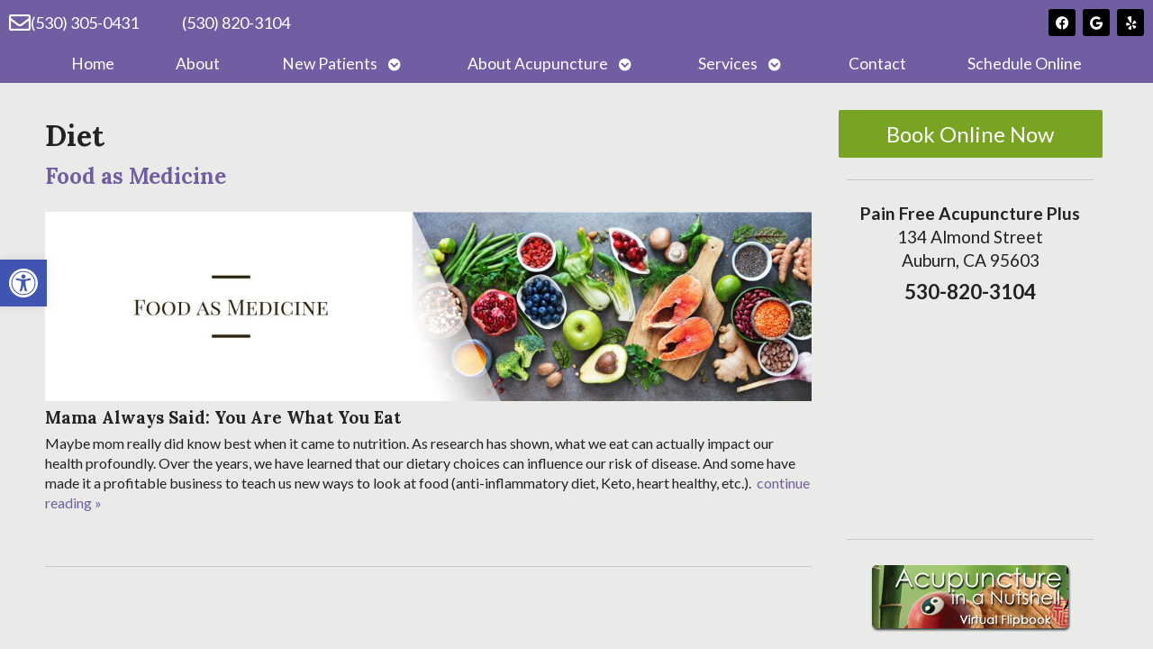

--- FILE ---
content_type: text/css
request_url: https://lisagoodstein.com/wp-content/uploads/elementor/css/post-3917.css?ver=1769114167
body_size: 371
content:
.elementor-3917 .elementor-element.elementor-element-9973a60:not(.elementor-motion-effects-element-type-background), .elementor-3917 .elementor-element.elementor-element-9973a60 > .elementor-motion-effects-container > .elementor-motion-effects-layer{background-color:#715DA2;}.elementor-3917 .elementor-element.elementor-element-9973a60{transition:background 0.3s, border 0.3s, border-radius 0.3s, box-shadow 0.3s;}.elementor-3917 .elementor-element.elementor-element-9973a60 > .elementor-background-overlay{transition:background 0.3s, border-radius 0.3s, opacity 0.3s;}.elementor-bc-flex-widget .elementor-3917 .elementor-element.elementor-element-e847cf0.elementor-column .elementor-widget-wrap{align-items:center;}.elementor-3917 .elementor-element.elementor-element-e847cf0.elementor-column.elementor-element[data-element_type="column"] > .elementor-widget-wrap.elementor-element-populated{align-content:center;align-items:center;}.elementor-3917 .elementor-element.elementor-element-b268ac1 .elementor-icon-box-wrapper{align-items:center;gap:7px;}.elementor-3917 .elementor-element.elementor-element-b268ac1.elementor-view-stacked .elementor-icon{background-color:#FFFFFF;}.elementor-3917 .elementor-element.elementor-element-b268ac1.elementor-view-framed .elementor-icon, .elementor-3917 .elementor-element.elementor-element-b268ac1.elementor-view-default .elementor-icon{fill:#FFFFFF;color:#FFFFFF;border-color:#FFFFFF;}.elementor-3917 .elementor-element.elementor-element-b268ac1 .elementor-icon{font-size:24px;}.elementor-3917 .elementor-element.elementor-element-b268ac1 .elementor-icon-box-title, .elementor-3917 .elementor-element.elementor-element-b268ac1 .elementor-icon-box-title a{font-size:18px;}.elementor-3917 .elementor-element.elementor-element-b268ac1 .elementor-icon-box-title{color:#FFFFFF;}.elementor-bc-flex-widget .elementor-3917 .elementor-element.elementor-element-21d6309.elementor-column .elementor-widget-wrap{align-items:center;}.elementor-3917 .elementor-element.elementor-element-21d6309.elementor-column.elementor-element[data-element_type="column"] > .elementor-widget-wrap.elementor-element-populated{align-content:center;align-items:center;}.elementor-3917 .elementor-element.elementor-element-3e066e6{text-align:start;}.elementor-3917 .elementor-element.elementor-element-3e066e6 .elementor-heading-title{font-size:18px;color:#FFFFFF;}.elementor-bc-flex-widget .elementor-3917 .elementor-element.elementor-element-7a28584.elementor-column .elementor-widget-wrap{align-items:center;}.elementor-3917 .elementor-element.elementor-element-7a28584.elementor-column.elementor-element[data-element_type="column"] > .elementor-widget-wrap.elementor-element-populated{align-content:center;align-items:center;}.elementor-3917 .elementor-element.elementor-element-b138551{--grid-template-columns:repeat(0, auto);--icon-size:15px;--grid-column-gap:5px;--grid-row-gap:0px;}.elementor-3917 .elementor-element.elementor-element-b138551 .elementor-widget-container{text-align:right;}.elementor-3917 .elementor-element.elementor-element-b138551 .elementor-social-icon{background-color:#000000;}@media(min-width:768px){.elementor-3917 .elementor-element.elementor-element-e847cf0{width:15%;}.elementor-3917 .elementor-element.elementor-element-21d6309{width:35%;}}

--- FILE ---
content_type: text/css
request_url: https://lisagoodstein.com/wp-content/uploads/elementor/css/post-1218.css?ver=1769114167
body_size: 258
content:
.elementor-kit-1218{--e-global-color-primary:#6EC1E4;--e-global-color-secondary:#54595F;--e-global-color-text:#7A7A7A;--e-global-color-accent:#61CE70;--e-global-color-352ab9e0:#4054B2;--e-global-color-717bc209:#23A455;--e-global-color-e47ed8f:#000;--e-global-color-27e4dff:#FFF;--e-global-color-91e87b5:#C71C1B;--e-global-typography-primary-font-family:"Roboto";--e-global-typography-primary-font-weight:600;--e-global-typography-secondary-font-family:"Roboto Slab";--e-global-typography-secondary-font-weight:400;--e-global-typography-text-font-family:"Roboto";--e-global-typography-text-font-weight:400;--e-global-typography-accent-font-family:"Roboto";--e-global-typography-accent-font-weight:500;}.elementor-kit-1218 button,.elementor-kit-1218 input[type="button"],.elementor-kit-1218 input[type="submit"],.elementor-kit-1218 .elementor-button{background-color:#79A423;color:#FFFFFF;}.elementor-kit-1218 button:hover,.elementor-kit-1218 button:focus,.elementor-kit-1218 input[type="button"]:hover,.elementor-kit-1218 input[type="button"]:focus,.elementor-kit-1218 input[type="submit"]:hover,.elementor-kit-1218 input[type="submit"]:focus,.elementor-kit-1218 .elementor-button:hover,.elementor-kit-1218 .elementor-button:focus{background-color:#547316;}.elementor-section.elementor-section-boxed > .elementor-container{max-width:1140px;}.e-con{--container-max-width:1140px;}.elementor-widget:not(:last-child){margin-block-end:20px;}.elementor-element{--widgets-spacing:20px 20px;--widgets-spacing-row:20px;--widgets-spacing-column:20px;}{}h1.entry-title{display:var(--page-title-display);}@media(max-width:1024px){.elementor-section.elementor-section-boxed > .elementor-container{max-width:1024px;}.e-con{--container-max-width:1024px;}}@media(max-width:767px){.elementor-section.elementor-section-boxed > .elementor-container{max-width:767px;}.e-con{--container-max-width:767px;}}